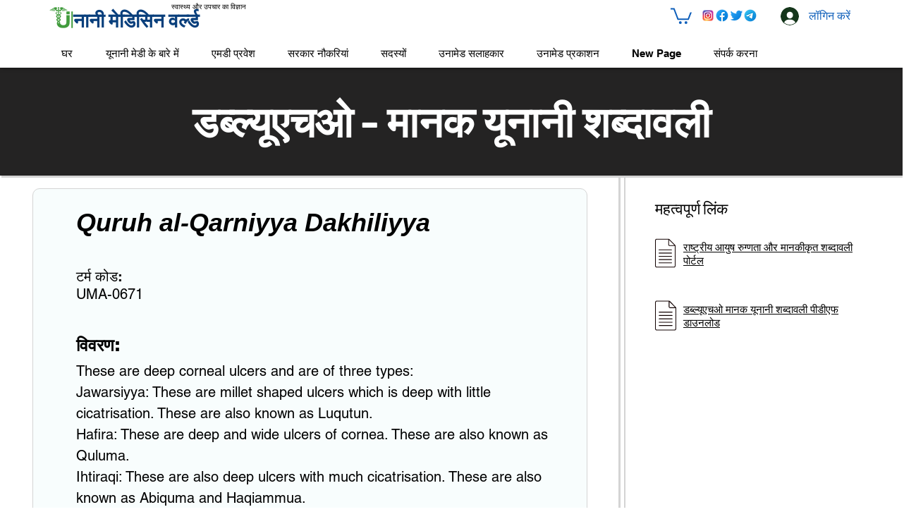

--- FILE ---
content_type: text/html; charset=utf-8
request_url: https://www.google.com/recaptcha/api2/aframe
body_size: 266
content:
<!DOCTYPE HTML><html><head><meta http-equiv="content-type" content="text/html; charset=UTF-8"></head><body><script nonce="1_siriA8L3DF-9XNIyLJ0g">/** Anti-fraud and anti-abuse applications only. See google.com/recaptcha */ try{var clients={'sodar':'https://pagead2.googlesyndication.com/pagead/sodar?'};window.addEventListener("message",function(a){try{if(a.source===window.parent){var b=JSON.parse(a.data);var c=clients[b['id']];if(c){var d=document.createElement('img');d.src=c+b['params']+'&rc='+(localStorage.getItem("rc::a")?sessionStorage.getItem("rc::b"):"");window.document.body.appendChild(d);sessionStorage.setItem("rc::e",parseInt(sessionStorage.getItem("rc::e")||0)+1);localStorage.setItem("rc::h",'1765493450733');}}}catch(b){}});window.parent.postMessage("_grecaptcha_ready", "*");}catch(b){}</script></body></html>